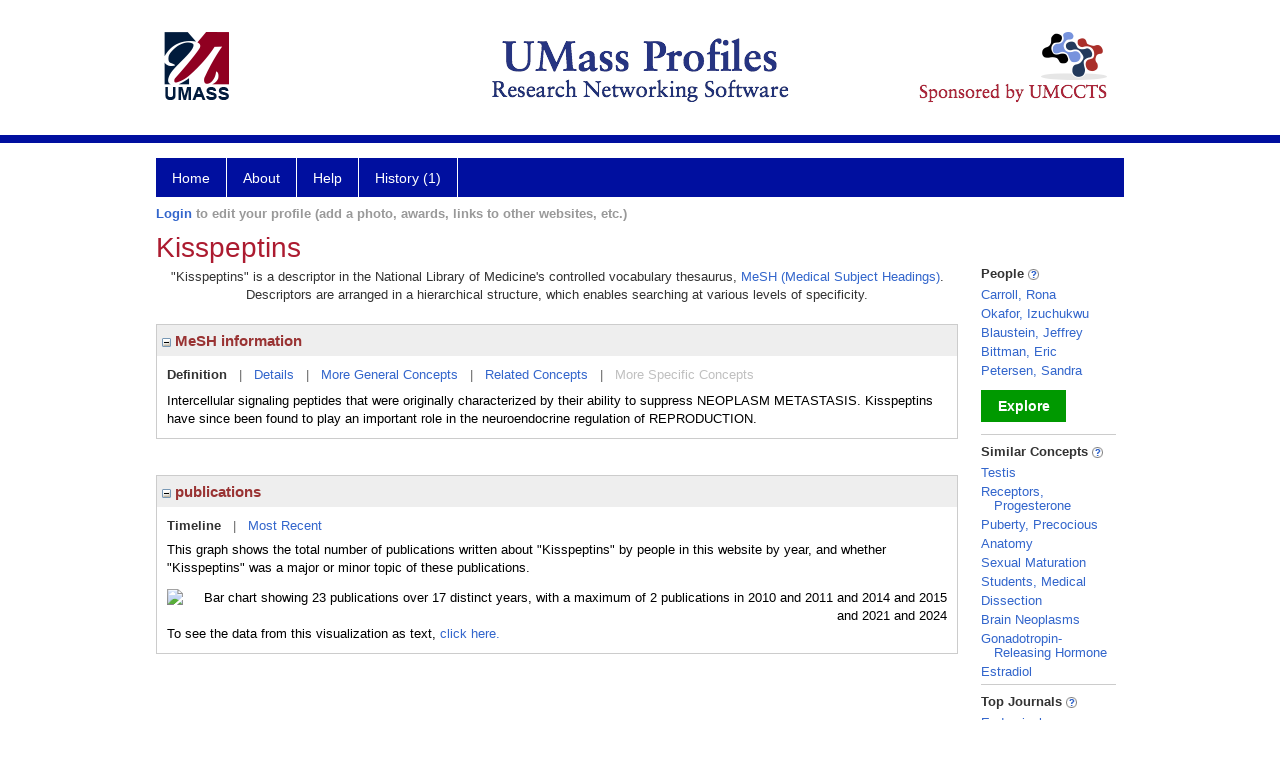

--- FILE ---
content_type: text/html; charset=utf-8
request_url: https://profiles.umassmed.edu/display/28828479
body_size: 48395
content:

<!DOCTYPE html PUBLIC "-//W3C//DTD XHTML 1.0 Strict//EN" "https://www.w3.org/TR/xhtml1/DTD/xhtml1-strict.dtd">
<html>
<head id="ctl00_Head1"><title>
	Kisspeptins | Profiles RNS
</title><meta charset="utf-8" /><meta http-equiv="X-UA-Compatible" content="IE-edge" /><meta name="viewport" content="width=device-width, initial-scale=1" />
    <script type="text/javascript" src="/Scripts/jquery-3.5.1.min.js"></script>
    <!-- Latest compiled and minified CSS -->
    <link rel="stylesheet" href="https://maxcdn.bootstrapcdn.com/bootstrap/3.3.7/css/bootstrap.min.css" integrity="sha384-BVYiiSIFeK1dGmJRAkycuHAHRg32OmUcww7on3RYdg4Va+PmSTsz/K68vbdEjh4u" crossorigin="anonymous" />
    <!-- Optional theme -->
    <link rel="stylesheet" href="https://maxcdn.bootstrapcdn.com/bootstrap/3.3.7/css/bootstrap-theme.min.css" integrity="sha384-rHyoN1iRsVXV4nD0JutlnGaslCJuC7uwjduW9SVrLvRYooPp2bWYgmgJQIXwl/Sp" crossorigin="anonymous" /><link rel="stylesheet" href="https://netdna.bootstrapcdn.com/font-awesome/4.2.0/css/font-awesome.min.css" />
    <!-- Latest compiled and minified JavaScript -->
    <script type="text/javascript" src="https://maxcdn.bootstrapcdn.com/bootstrap/3.3.7/js/bootstrap.min.js" integrity="sha384-Tc5IQib027qvyjSMfHjOMaLkfuWVxZxUPnCJA7l2mCWNIpG9mGCD8wGNIcPD7Txa" crossorigin="anonymous"></script>      

    
    <link href="https://profiles.umassmed.edu/framework/css/profiles.css" rel="stylesheet" type="text/css" media="all" /><link href="https://profiles.umassmed.edu/framework/css/prns-theme.css" rel="stylesheet" type="text/css" media="all" /><link href="https://profiles.umassmed.edu/framework/css/prns-theme-menus-top.css" rel="stylesheet" type="text/css" media="all" /><meta name="apple-mobile-web-app-title" content="Profiles RNS" /><meta name="application-name" content="Profiles RNS" /><meta name="msapplication-TileColor" content="#a41c2f" /><meta name="theme-color" content="#a41c2f" /><link href="https://profiles.umassmed.edu/Profile/CSS/display.css" rel="stylesheet" type="text/css" media="all" /><script type="text/javascript" src="https://profiles.umassmed.edu/Framework/JavaScript/profiles.js"></script><link rel="alternate" type="application/rdf+xml" href="https://profiles.umassmed.edu/profile/28828479/28828479.rdf" /></head>
<body id="ctl00_bodyMaster">
    <!-- Google Tag Manager (noscript) -->
    <noscript>
        <iframe src="https://www.googletagmanager.com/ns.html?id=GTM-PXSD37"
            height="0" width="0" style="display: none; visibility: hidden"></iframe>
    </noscript>
    <!-- End Google Tag Manager (noscript) -->
    <form name="aspnetForm" method="post" action="../Profile/Display.aspx?subject=28828479&amp;predicate=&amp;object=&amp;tab=&amp;file=&amp;viewas=HTML&amp;ContentType=text%2fhtml&amp;StatusCode=200&amp;SessionID=2E0CF2B0-A0C3-4A15-8211-5E43EB075F56" id="aspnetForm" enctype="multipart/form-data">
<div>
<input type="hidden" name="ctl00_toolkitScriptMaster_HiddenField" id="ctl00_toolkitScriptMaster_HiddenField" value="" />
<input type="hidden" name="__EVENTTARGET" id="__EVENTTARGET" value="" />
<input type="hidden" name="__EVENTARGUMENT" id="__EVENTARGUMENT" value="" />
<input type="hidden" name="__VIEWSTATE" id="__VIEWSTATE" value="/wEPDwUENTM4MWRk/9pHo0FfLYgVJpTFiI0dWIY84mcNdbigIfVpXUBIk+U=" />
</div>

<script type="text/javascript">
//<![CDATA[
var theForm = document.forms['aspnetForm'];
if (!theForm) {
    theForm = document.aspnetForm;
}
function __doPostBack(eventTarget, eventArgument) {
    if (!theForm.onsubmit || (theForm.onsubmit() != false)) {
        theForm.__EVENTTARGET.value = eventTarget;
        theForm.__EVENTARGUMENT.value = eventArgument;
        theForm.submit();
    }
}
//]]>
</script>


<script src="/WebResource.axd?d=WJ9U9TSOwW7QSvP5CqOGogFrSuWcFXz3rN8CIHEXoDUgY13qbXgnil7BQGRP5lwsC53m6oafljvGsFDciJDhW1VjcYdXWUwBVGBI5Sr2_rQ1&amp;t=638901392248157332" type="text/javascript"></script>


<script src="/ScriptResource.axd?d=_Rac2gmAEBRskuR_7Va5roZ_dBIBgUPk4aM6yLuqdV4SMDMHAakZ1QwtRRD_b_jMF8VVcfbaykfQ-r5bigoJLebqKfI7k3kOwaszWRWwK6oc_tKmPntETBpyWo76_DKp0&amp;t=705c9838" type="text/javascript"></script>
<script src="/ScriptResource.axd?d=-OawO1J5CQ8HDywp_2tm_Q56BT3Yb-_zAVYmPmLwVjz2kGai7xyE1JwYxzZP3-6sWmJCyZ2pq7qs1DlON-X4bVB-xZDLCN5R_t29kP4mRvS2cWGk4ICBsZAryDVJcCL92zFJo6jyoiJGmItkscIRgA2&amp;t=705c9838" type="text/javascript"></script>
<div>

	<input type="hidden" name="__VIEWSTATEGENERATOR" id="__VIEWSTATEGENERATOR" value="BDFA38F5" />
</div>
        
	    <input name="__RequestVerificationToken" type="hidden" value="83JtSP3xmRtZAbOtEZoLrAa2Jz-acFAHzqWIkdF8ZiVOfdA340oitS8PJRhj11nL_g7g3cZdwU1jHuo_SvroD8ZPSqqUHv3VChdwhDmuMGU1" />
        <script type="text/javascript">
//<![CDATA[
Sys.WebForms.PageRequestManager._initialize('ctl00$toolkitScriptMaster', 'aspnetForm', [], [], [], 3600, 'ctl00');
//]]>
</script>


        <script type="text/javascript">
            (function (i, s, o, g, r, a, m) {
                i['GoogleAnalyticsObject'] = r; i[r] = i[r] || function () {
                    (i[r].q = i[r].q || []).push(arguments)
                }, i[r].l = 1 * new Date(); a = s.createElement(o), m = s.getElementsByTagName(o)[0]; a.async = 1; a.src = g; m.parentNode.insertBefore(a, m)
            })(window, document, 'script', '//www.google-analytics.com/analytics.js', 'ga');
            ga('create', 'UA-5308116-1', '.catalyst.harvard.edu');
            ga('create', 'UA-59825751-1', '.catalyst.harvard.edu', { 'name': 'b' });
            ga('send', 'pageview');
            ga('b.send', 'pageview');
        </script>
        <div id='page-container'>
    <div class="institutionHeader">
     
        <img src="https://profiles.umassmed.edu/Framework/Images/banner.png" alt="Header Logo" />
</div>
            <div class="profiles">
                
                
                    
                            
<div id="prns-nav">
    <!-- MAIN NAVIGATION MENU -->
    <nav>
        <ul class="prns-main">
            <li class="main-nav">
                <a href="/search">Home</a>
            </li>
            <li class="main-nav">
                <a href='#'>About</a>
                <ul class="drop">
                    <li>
                        <a id="about" style="width: 200px !important" href="/about/default.aspx?tab=overview">Overview</a>
                    </li>
                    <li>
                        <a id="data" style="width: 200px !important" href="/about/default.aspx?tab=data">Sharing Data</a>
                    </li>
                    <li>
                        <a id="orcid" style="width: 200px !important" href="/about/default.aspx?tab=orcid">ORCID</a>
                    </li>
                </ul>

            </li>
            <li class="main-nav">
                <a href="/about/default.aspx?tab=faq">Help</a>
            </li>
            
            <li class='main-nav'><a href='https://profiles.umassmed.edu/history'>History (1)</a><ul class='drop'><li><a  style='' href='https://profiles.umassmed.edu/profile/28828479'>Kisspeptins</a></li><li style='height:39px !important;'><a style='' href='https://profiles.umassmed.edu/history'>See All Pages</a></li></ul></li>
            <li class="search main-nav" style="width: 492px;">

            </li>
            <li id="search-drop" class="last main-nav" style="float: right !important; width: 25px;">

            </li>
        </ul>
        <!-- USER LOGIN MSG / USER FUNCTION MENU -->
        <div id="prns-usrnav" class="pub" class-help="class should be [pub|user]">
            <div class="loginbar">
                <a href='https://profiles.umassmed.edu/login/default.aspx?method=login&redirectto=https://profiles.umassmed.edu/display/28828479'>Login</a> to edit your profile (add a photo, awards, links to other websites, etc.)
            </div>
            <!-- SUB NAVIGATION MENU (logged on) -->
            <ul class="usermenu">
                
                <li style="margin-top: 0px !important;">
                    <div class="divider"></div>
                </li>
                <li><a href='https://profiles.umassmed.edu/login/default.aspx?pin=send&method=login&edit=true'>Edit My Profile</a></li>
                <li>
                    <div class="divider"></div>
                </li>
                               
                <li id="ListDivider">
                    <div class="divider"></div>
                </li>
                <li id="navMyLists">
                   <a href="#">My Person List (<span id="list-count">0</span>)</a>
                    
                </li>
                 <li>
                    <div class="divider"></div>
                </li>
              
                
                
                
            </ul>
        </div>
    </nav>
</div>

<script type='text/javascript'>$('#useourdata').css('border-bottom','');</script><script type='text/javascript'> var NAME = document.getElementById('prns-usrnav'); NAME.className = 'pub'; $('#navMyLists').remove(); $('#ListDivider').remove();</script>
<script type="text/javascript">

    $(function () {
        setNavigation();
    });

    function setNavigation() {
        var path = $(location).attr('href');
        path = path.replace(/\/$/, "");
        path = decodeURIComponent(path);

        $(".prns-main li").each(function () {

            var href = $(this).find("a").attr('href');
            var urlParams = window.location.search;

            if ((path + urlParams).indexOf(href) >= 0) {
                $(this).addClass('landed');
            }
        });


        return true;
    }
    $(document).ready(function () {
        $("#menu-search").on("keypress", function (e) {
            if (e.which == 13) {
                minisearch();
                return false;
            }
            return true;
        });

        $("#img-mag-glass").on("click", function () {
            minisearch();
            return true;
        });
    });
    function minisearch() {
        var keyword = $("#menu-search").val();
        var classuri = 'http://xmlns.com/foaf/0.1/Person';
        document.location.href = '/search/default.aspx?searchtype=people&searchfor=' + keyword + '&classuri=' + classuri;
        return true;
    }

</script>



                        
                
                
                <div class="profilesPage">
                    <button type="button" style="color: #000000;" onclick="javascript:topFunction();" id="rtnBtn" title="Go to top">Return to Top</button>
                    <div id="profilesMainRow" class="MainRow">
                        
                        <div id="ctl00_divProfilesContentMain" class="profilesContentMain profilesMaxWidth">
                            <div id="ctl00_divTopMainRow" style="width: 100%">
                                 <div class="pageTitle"><h2 style='margin-bottom:0px;'>Kisspeptins</h2></div>
                            </div>
                            
                            <div class="backLink">
                                
                            </div>
                            <div class="pageDescription">
                                
                            </div>
                            <div class="prns-screen-search" id="prns-content">
                                <div class="content-main">
                                    
                                </div>
                            </div>
                            <div class="panelMain">
                                
                                    
                                            

<p style='margin-bottom: 20px;'>
	"Kisspeptins" is a descriptor in the National Library of Medicine's controlled vocabulary thesaurus, 
	<a href="http://www.nlm.nih.gov/mesh/" target="_blank">MeSH (Medical Subject Headings)</a>. Descriptors are arranged in a hierarchical structure, 
	which enables searching at various levels of specificity.
</p>

<div class="PropertyGroupItem">
	<div class="PropertyItemHeader">
		<a href="javascript:toggleBlock('propertyitem','meshInfo')"> 
			<img src="https://profiles.umassmed.edu/Profile/Modules/PropertyList/images/minusSign.gif" id="ctl00_ContentMain_rptMain_ctl00_ctl00_plusImage" style="border: none; text-decoration: none !important" border="0" alt="expand / collapse" /></a>
			MeSH information
	</div>
	<div class="PropertyGroupData">
		<div id="meshInfo">

			<div class="anchor-tab">
				<a href="javascript:void(0)" id="ctl00_ContentMain_rptMain_ctl00_ctl00_definitionLink" class="selected" rel="#meshDefinition">Definition</a>
				&nbsp; | &nbsp; 
				<a href="javascript:void(0)" id="ctl00_ContentMain_rptMain_ctl00_ctl00_detailsLink" rel="#meshDetails">Details</a> 
				&nbsp; | &nbsp; 
				<a href="javascript:void(0)" id="ctl00_ContentMain_rptMain_ctl00_ctl00_generalConceptLink" rel="#meshGeneralConcepts">More General Concepts</a> 
				&nbsp; | &nbsp; 
				<a href="javascript:void(0)" id="ctl00_ContentMain_rptMain_ctl00_ctl00_relatedConceptLink" rel="#meshRelatedConcepts">Related Concepts</a> 	
				&nbsp; | &nbsp; 
				<a href="javascript:void(0)" id="ctl00_ContentMain_rptMain_ctl00_ctl00_specificConceptLink" rel="#meshSpecificConcepts" class="disabled">More Specific Concepts</a> 	
			</div>

			<div id="meshDefinition" class='toggle-vis'>
				Intercellular signaling peptides that were originally characterized by their ability to suppress NEOPLASM METASTASIS. Kisspeptins have since been found to play an important role in the neuroendocrine regulation of REPRODUCTION.
    
			</div>

			<div id="meshDetails" class='toggle-vis' style='display: none;'>
				<table>
				<tbody>
					<tr>
						<td class='label'>Descriptor ID</td>
						<td>				
							D059648
						</td>			
					</tr>
					<tr>
						<td class='label'>MeSH Number(s)</td>
						<td>
							<div>D12.644.276.836</div><div>D12.644.400.430</div><div>D12.776.624.776.546</div>
						</td>
					</tr>
					<tr>
						<td class='label'>Concept/Terms</td>
						<td>
							<div><a href='javascript:void(0);'>Kisspeptins</a><ul style='display: none;'><li><span>Kisspeptins</span></li><li><span>Metastins</span></li></ul></div><div><a href='javascript:void(0);'>Kisspeptin-1</a><ul style='display: none;'><li><span>Kisspeptin-1</span></li><li><span>Kisspeptin 1</span></li><li><span>Metastasis Suppressor KiSS-1</span></li><li><span>KiSS-1, Metastasis Suppressor</span></li><li><span>Metastasis Suppressor KiSS 1</span></li><li><span>KiSS-1 Metastasis Suppressor</span></li><li><span>KiSS 1 Metastasis Suppressor</span></li><li><span>Metastasis Suppressor, KiSS-1</span></li></ul></div>
						</td>
					</tr>
				</tbody>	
				</table>
			</div>

			<div id="meshGeneralConcepts" class='toggle-vis' style='display: none;'>
				<p>Below are MeSH descriptors whose meaning is more general than "Kisspeptins".</p>
				<div>
					<ul>
						<li><span>Chemicals and Drugs [D]</span></li><li style='margin-left:16px;'><span><a href='https://profiles.umassmed.edu/profile/104333'>Amino Acids, Peptides, and Proteins</a> [D12]</span></li><li style='margin-left:24px;'><span><a href='https://profiles.umassmed.edu/profile/109882'>Peptides</a> [D12.644]</span></li><li style='margin-left:32px;'><span><a href='https://profiles.umassmed.edu/profile/115782'>Intercellular Signaling Peptides and Proteins</a> [D12.644.276]</span></li><li style='margin-left:40px;'><span><a href='https://profiles.umassmed.edu/profile/28828479'><b>Kisspeptins</b></a> [D12.644.276.836]</span></li><li style='margin-left:32px;'><span><a href='https://profiles.umassmed.edu/profile/124715'>Neuropeptides</a> [D12.644.400]</span></li><li style='margin-left:40px;'><span><a href='https://profiles.umassmed.edu/profile/28828479'><b>Kisspeptins</b></a> [D12.644.400.430]</span></li><li style='margin-left:24px;'><span><a href='https://profiles.umassmed.edu/profile/117570'>Proteins</a> [D12.776]</span></li><li style='margin-left:32px;'><span><a href='https://profiles.umassmed.edu/profile/123901'>Neoplasm Proteins</a> [D12.776.624]</span></li><li style='margin-left:40px;'><span><a href='https://profiles.umassmed.edu/profile/129066'>Tumor Suppressor Proteins</a> [D12.776.624.776]</span></li><li style='margin-left:48px;'><span><a href='https://profiles.umassmed.edu/profile/28828479'><b>Kisspeptins</b></a> [D12.776.624.776.546]</span></li>
					</ul>
				</div>
			</div>

			<div id="meshRelatedConcepts" class='toggle-vis' style='display: none;'>
				<p>Below are MeSH descriptors whose meaning is related to "Kisspeptins".</p>
				<div>
					<ul>
						<li style='margin-left:0px;'><span><a href='https://profiles.umassmed.edu/profile/115782'>Intercellular Signaling Peptides and Proteins</a></span></li><li style='margin-left:16px;'><span><a href='https://profiles.umassmed.edu/profile/115168'>Adipokines</a></span></li><li style='margin-left:16px;'><span><a href='https://profiles.umassmed.edu/profile/116577'>Agouti Signaling Protein</a></span></li><li style='margin-left:16px;'><span><a href='https://profiles.umassmed.edu/profile/105651'>Agouti-Related Protein</a></span></li><li style='margin-left:16px;'><span><a href='https://profiles.umassmed.edu/profile/116127'>Angiogenic Proteins</a></span></li><li style='margin-left:16px;'><span><a href='https://profiles.umassmed.edu/profile/28827937'>Apelin</a></span></li><li style='margin-left:16px;'><span><a href='https://profiles.umassmed.edu/profile/117456'>CCN Intercellular Signaling Proteins</a></span></li><li style='margin-left:16px;'><span><a href='https://profiles.umassmed.edu/profile/104091'>Cytokines</a></span></li><li style='margin-left:16px;'><span><a href='https://profiles.umassmed.edu/profile/28829976'>EGF Family of Proteins</a></span></li><li style='margin-left:16px;'><span><a href='https://profiles.umassmed.edu/profile/123654'>Endothelial Growth Factors</a></span></li><li style='margin-left:16px;'><span><a href='https://profiles.umassmed.edu/profile/129013'>Endothelins</a></span></li><li style='margin-left:16px;'><span><a href='https://profiles.umassmed.edu/profile/117518'>Ephrins</a></span></li><li style='margin-left:16px;'><span><a href='https://profiles.umassmed.edu/profile/122709'>Fibroblast Growth Factors</a></span></li><li style='margin-left:16px;'><span><a href='https://profiles.umassmed.edu/profile/108860'>Hedgehog Proteins</a></span></li><li style='margin-left:16px;'><span><a href='https://profiles.umassmed.edu/profile/114069'>Kinins</a></span></li><li style='margin-left:16px;'><span><a href='https://profiles.umassmed.edu/profile/28828479'><b>Kisspeptins</b></a></span></li><li style='margin-left:16px;'><span><a href='https://profiles.umassmed.edu/profile/116882'>Matrix Metalloproteinases, Secreted</a></span></li><li style='margin-left:16px;'><span><a href='https://profiles.umassmed.edu/profile/122202'>Nerve Growth Factors</a></span></li><li style='margin-left:16px;'><span><a href='https://profiles.umassmed.edu/profile/103958'>Parathyroid Hormone-Related Protein</a></span></li><li style='margin-left:16px;'><span><a href='https://profiles.umassmed.edu/profile/111210'>Platelet-Derived Growth Factor</a></span></li><li style='margin-left:16px;'><span><a href='https://profiles.umassmed.edu/profile/112309'>Semaphorins</a></span></li><li style='margin-left:16px;'><span><a href='https://profiles.umassmed.edu/profile/28827399'>Serrate-Jagged Proteins</a></span></li><li style='margin-left:16px;'><span><a href='https://profiles.umassmed.edu/profile/118208'>Somatomedins</a></span></li><li style='margin-left:16px;'><span><a href='https://profiles.umassmed.edu/profile/113444'>TGF-beta Superfamily Proteins</a></span></li><li style='margin-left:16px;'><span><a href='https://profiles.umassmed.edu/profile/103962'>Tolloid-Like Metalloproteinases</a></span></li><li style='margin-left:16px;'><span><a href='https://profiles.umassmed.edu/profile/111683'>Transforming Growth Factors</a></span></li><li style='margin-left:0px;'><span><a href='https://profiles.umassmed.edu/profile/124715'>Neuropeptides</a></span></li><li style='margin-left:16px;'><span><a href='https://profiles.umassmed.edu/profile/114162'>Angiotensins</a></span></li><li style='margin-left:16px;'><span><a href='https://profiles.umassmed.edu/profile/122235'>Bombesin</a></span></li><li style='margin-left:16px;'><span><a href='https://profiles.umassmed.edu/profile/113011'>Bradykinin</a></span></li><li style='margin-left:16px;'><span><a href='https://profiles.umassmed.edu/profile/124983'>Calcitonin</a></span></li><li style='margin-left:16px;'><span><a href='https://profiles.umassmed.edu/profile/124615'>Calcitonin Gene-Related Peptide</a></span></li><li style='margin-left:16px;'><span><a href='https://profiles.umassmed.edu/profile/108810'>Carnosine</a></span></li><li style='margin-left:16px;'><span><a href='https://profiles.umassmed.edu/profile/125096'>Delta Sleep-Inducing Peptide</a></span></li><li style='margin-left:16px;'><span><a href='https://profiles.umassmed.edu/profile/123614'>FMRFamide</a></span></li><li style='margin-left:16px;'><span><a href='https://profiles.umassmed.edu/profile/110861'>Galanin</a></span></li><li style='margin-left:16px;'><span><a href='https://profiles.umassmed.edu/profile/114894'>Galanin-Like Peptide</a></span></li><li style='margin-left:16px;'><span><a href='https://profiles.umassmed.edu/profile/127213'>Gastric Inhibitory Polypeptide</a></span></li><li style='margin-left:16px;'><span><a href='https://profiles.umassmed.edu/profile/109272'>Gastrin-Releasing Peptide</a></span></li><li style='margin-left:16px;'><span><a href='https://profiles.umassmed.edu/profile/104191'>Gastrins</a></span></li><li style='margin-left:16px;'><span><a href='https://profiles.umassmed.edu/profile/113767'>Hypothalamic Hormones</a></span></li><li style='margin-left:16px;'><span><a href='https://profiles.umassmed.edu/profile/28828479'><b>Kisspeptins</b></a></span></li><li style='margin-left:16px;'><span><a href='https://profiles.umassmed.edu/profile/125946'>Melanocyte-Stimulating Hormones</a></span></li><li style='margin-left:16px;'><span><a href='https://profiles.umassmed.edu/profile/115654'>Motilin</a></span></li><li style='margin-left:16px;'><span><a href='https://profiles.umassmed.edu/profile/121636'>Neuropeptide Y</a></span></li><li style='margin-left:16px;'><span><a href='https://profiles.umassmed.edu/profile/107838'>Neurophysins</a></span></li><li style='margin-left:16px;'><span><a href='https://profiles.umassmed.edu/profile/113480'>Neurotensin</a></span></li><li style='margin-left:16px;'><span><a href='https://profiles.umassmed.edu/profile/127376'>omega-Agatoxin IVA</a></span></li><li style='margin-left:16px;'><span><a href='https://profiles.umassmed.edu/profile/112906'>Opioid Peptides</a></span></li><li style='margin-left:16px;'><span><a href='https://profiles.umassmed.edu/profile/28827015'>Orexins</a></span></li><li style='margin-left:16px;'><span><a href='https://profiles.umassmed.edu/profile/120451'>Pancreatic Polypeptide</a></span></li><li style='margin-left:16px;'><span><a href='https://profiles.umassmed.edu/profile/104712'>Peptide PHI</a></span></li><li style='margin-left:16px;'><span><a href='https://profiles.umassmed.edu/profile/121086'>Pituitary Adenylate Cyclase-Activating Polypeptide</a></span></li><li style='margin-left:16px;'><span><a href='https://profiles.umassmed.edu/profile/122843'>Secretin</a></span></li><li style='margin-left:16px;'><span><a href='https://profiles.umassmed.edu/profile/112984'>Tachykinins</a></span></li><li style='margin-left:16px;'><span><a href='https://profiles.umassmed.edu/profile/106104'>Urocortins</a></span></li><li style='margin-left:16px;'><span><a href='https://profiles.umassmed.edu/profile/126176'>Vasoactive Intestinal Peptide</a></span></li><li style='margin-left:16px;'><span><a href='https://profiles.umassmed.edu/profile/127978'>Vasopressins</a></span></li><li style='margin-left:0px;'><span><a href='https://profiles.umassmed.edu/profile/129066'>Tumor Suppressor Proteins</a></span></li><li style='margin-left:16px;'><span><a href='https://profiles.umassmed.edu/profile/113286'>Adenomatous Polyposis Coli Protein</a></span></li><li style='margin-left:16px;'><span><a href='https://profiles.umassmed.edu/profile/118927'>BRCA1 Protein</a></span></li><li style='margin-left:16px;'><span><a href='https://profiles.umassmed.edu/profile/117823'>BRCA2 Protein</a></span></li><li style='margin-left:16px;'><span><a href='https://profiles.umassmed.edu/profile/115652'>Cyclin-Dependent Kinase Inhibitor Proteins</a></span></li><li style='margin-left:16px;'><span><a href='https://profiles.umassmed.edu/profile/110214'>Cystatin M</a></span></li><li style='margin-left:16px;'><span><a href='https://profiles.umassmed.edu/profile/28827734'>DCC Receptor</a></span></li><li style='margin-left:16px;'><span><a href='https://profiles.umassmed.edu/profile/28827632'>Deubiquitinating Enzyme CYLD</a></span></li><li style='margin-left:16px;'><span><a href='https://profiles.umassmed.edu/profile/28827810'>Fanconi Anemia Complementation Group N Protein</a></span></li><li style='margin-left:16px;'><span><a href='https://profiles.umassmed.edu/profile/28827793'>Inhibitor of Growth Protein 1</a></span></li><li style='margin-left:16px;'><span><a href='https://profiles.umassmed.edu/profile/120732'>Kangai-1 Protein</a></span></li><li style='margin-left:16px;'><span><a href='https://profiles.umassmed.edu/profile/28828479'><b>Kisspeptins</b></a></span></li><li style='margin-left:16px;'><span><a href='https://profiles.umassmed.edu/profile/113379'>Neurofibromin 1</a></span></li><li style='margin-left:16px;'><span><a href='https://profiles.umassmed.edu/profile/125793'>Neurofibromin 2</a></span></li><li style='margin-left:16px;'><span><a href='https://profiles.umassmed.edu/profile/28827389'>Patched Receptors</a></span></li><li style='margin-left:16px;'><span><a href='https://profiles.umassmed.edu/profile/28827618'>Promyelocytic Leukemia Protein</a></span></li><li style='margin-left:16px;'><span><a href='https://profiles.umassmed.edu/profile/107179'>PTEN Phosphohydrolase</a></span></li><li style='margin-left:16px;'><span><a href='https://profiles.umassmed.edu/profile/108367'>Retinoblastoma Protein</a></span></li><li style='margin-left:16px;'><span><a href='https://profiles.umassmed.edu/profile/107464'>Retinoblastoma-Like Protein p107</a></span></li><li style='margin-left:16px;'><span><a href='https://profiles.umassmed.edu/profile/112263'>Retinoblastoma-Like Protein p130</a></span></li><li style='margin-left:16px;'><span><a href='https://profiles.umassmed.edu/profile/122519'>Smad4 Protein</a></span></li><li style='margin-left:16px;'><span><a href='https://profiles.umassmed.edu/profile/28827456'>Tumor Protein p73</a></span></li><li style='margin-left:16px;'><span><a href='https://profiles.umassmed.edu/profile/106303'>Tumor Suppressor Protein p14ARF</a></span></li><li style='margin-left:16px;'><span><a href='https://profiles.umassmed.edu/profile/106865'>Tumor Suppressor Protein p53</a></span></li><li style='margin-left:16px;'><span><a href='https://profiles.umassmed.edu/profile/127448'>Von Hippel-Lindau Tumor Suppressor Protein</a></span></li><li style='margin-left:16px;'><span><a href='https://profiles.umassmed.edu/profile/114396'>WT1 Proteins</a></span></li><li style='margin-left:16px;'><span><a href='https://profiles.umassmed.edu/profile/28828103'>WW Domain-Containing Oxidoreductase</a></span></li>
					</ul>
				</div>
			</div>

			<div id="meshSpecificConcepts" class='toggle-vis' style='display: none;'>
				<p>Below are MeSH descriptors whose meaning is more specific than "Kisspeptins".</p>
				<div>
					<ul>
						
					</ul>
				</div>
			</div>
		</div>
	</div>
</div>
<br /><br />
<script type="text/javascript">
	$(function() {

		$("#meshInfo .anchor-tab a").bind("click", function() {
			var $this = $(this);
			if ($this.get(0).className != "selected" && $this.get(0).className != "disabled") {
				// Toggle link classes
				$this.toggleClass("selected").siblings("a.selected").removeClass("selected");

				// Show target element hiding currently visible
				var target = $this.attr('rel');
				$("#meshInfo .toggle-vis:visible").hide();
				$(target).fadeIn("fast");
			}
		});

		$('#meshDetails a').bind('click', function() {
			var $this = $(this);
			$this.next('ul').toggle();
		});
	});
</script>
                                        
                                            

<div class="PropertyGroupItem"  style='margin-bottom: 10px;'>
	<div class="PropertyItemHeader">
		<a href="javascript:toggleBlock('propertyitem','conceptPub')"> 
			<img src="https://profiles.umassmed.edu/Profile/Modules/PropertyList/images/minusSign.gif" id="ctl00_ContentMain_rptMain_ctl01_ctl00_plusImage" style="border: none; text-decoration: none !important" border="0" alt="expand / collapse" /></a>
			publications
	</div>
	<div class="PropertyGroupData">
		<div id="conceptPub" class='publicationList'>

			<div class="anchor-tab">
				<a class='selected' rel="#timelineContainer" href='javascript:void(0)'>Timeline</a>
				&nbsp; | &nbsp; 
				
				<a rel="#newest" tabindex="0">Most Recent</a> 
				
			</div>
			
			<div id="timelineContainer" class='toggle-vis' style='margin-top: 6px;'>		
				<div style='padding-right: 3px;'>This graph shows the total number of publications written about "Kisspeptins" by people in this website by year, and whether "Kisspeptins" was a major or minor topic of these publications. <!--In all years combined, a total of [[[TODO:PUBLICATION COUNT]]] publications were written by people in Profiles.--></div>
				<div id="publicationTimelineGraph">
					<img src="//chart.googleapis.com/chart?chs=595x100&chf=bg,s,ffffff|c,s,ffffff&chxt=x,y&chxl=0:|'96||'98||'00||'02||'04||'06||'08||'10||'12||'14||'16||'18||'20||'22||'24||'26|1:|0|2&cht=bvs&chd=t:0,0,0,0,0,0,0,0,0,0,0,0,0,0,0,100,50,50,50,0,0,50,0,0,50,100,0,0,50,50,0|0,0,0,0,0,0,0,0,0,0,0,0,50,50,100,0,0,0,50,100,0,0,50,50,0,0,50,50,50,0,0&chdl=Major+Topic|Minor+Topic&chco=FB8072,80B1D3&chbh=10" id="ctl00_ContentMain_rptMain_ctl01_ctl00_timeline" border="0" alt="Bar chart showing 23 publications over 17 distinct years, with a maximum of 2 publications in 2010 and 2011 and 2014 and 2015 and 2021 and 2024" />
                    <div style="text-align:left">To see the data from this visualization as text, <a id="divShowTimelineTable" tabindex="0">click here.</a></div>
				</div>
                <div id="divTimelineTable" class="listTable" style="display:none;margin-top:12px;margin-bottom:8px;">
		            <table style="width:592px"><tr><th>Year</th><th>Major Topic</th><th>Minor Topic</th><th>Total</th></tr><tr><td>2008</td><td>0</td><td>1</td><td>1</td></tr><tr><td>2009</td><td>0</td><td>1</td><td>1</td></tr><tr><td>2010</td><td>0</td><td>2</td><td>2</td></tr><tr><td>2011</td><td>2</td><td>0</td><td>2</td></tr><tr><td>2012</td><td>1</td><td>0</td><td>1</td></tr><tr><td>2013</td><td>1</td><td>0</td><td>1</td></tr><tr><td>2014</td><td>1</td><td>1</td><td>2</td></tr><tr><td>2015</td><td>0</td><td>2</td><td>2</td></tr><tr><td>2017</td><td>1</td><td>0</td><td>1</td></tr><tr><td>2018</td><td>0</td><td>1</td><td>1</td></tr><tr><td>2019</td><td>0</td><td>1</td><td>1</td></tr><tr><td>2020</td><td>1</td><td>0</td><td>1</td></tr><tr><td>2021</td><td>2</td><td>0</td><td>2</td></tr><tr><td>2022</td><td>0</td><td>1</td><td>1</td></tr><tr><td>2023</td><td>0</td><td>1</td><td>1</td></tr><tr><td>2024</td><td>1</td><td>1</td><td>2</td></tr><tr><td>2025</td><td>1</td><td>0</td><td>1</td></tr></table>
                    To return to the timeline, <a id="dirReturnToTimeline" tabindex="0">click here.</a>
                </div>
			</div>	
			
			
			
			<div id="newest" class="newest publications toggle-vis" style="display:none;">
				<div class='intro'>Below are the most recent publications written about "Kisspeptins" by people in Profiles.</div>
				<ol style="margin-top: 8px;">		
					
								<li>
								<div>Galbiati F, Plessow F, Plummer L, Campbell MB, Nazarloo S, Carter CS, Carroll RS, Kim HK, Pereira SA, Paulis D, Davis JM, Miller KK, Kaiser UB, Seminara SB, Aulinas A, Lawson EA. Sex-dependent increases in oxytocin levels in response to intravenous kisspeptin in humans. Eur J Endocrinol. 2025 Mar 03; 192(3):K24-K29.</div>
								<div class='viewIn'>View in: <a href='//www.ncbi.nlm.nih.gov/pubmed/39965102' target='_new'>PubMed</a></div>							
								</li>
							
								<li>
								<div>Okafor IA, Mbagwu SI, Chidera IG, Augustine EC, Anagboso IM, Onyema CE. The effect of coadministration of vitamin D and tramadol on serum kisspeptin, testosterone, oxidative stress levels and testicular histology in Wistar rats: a preliminary report. Rev Int Androl. 2024 Dec; 22(4):59-67.</div>
								<div class='viewIn'>View in: <a href='//www.ncbi.nlm.nih.gov/pubmed/39748771' target='_new'>PubMed</a></div>							
								</li>
							
								<li>
								<div>Nakamura S, Sasaki T, Uenoyama Y, Inoue N, Nakanishi M, Yamada K, Morishima A, Suzumura R, Kitagawa Y, Morita Y, Ohkura S, Tsukamura H. Raphe glucose-sensing serotonergic neurons stimulate KNDy neurons to enhance LH pulses via 5HT2CR: rat and goat studies. Sci Rep. 2024 05 03; 14(1):10190.</div>
								<div class='viewIn'>View in: <a href='//www.ncbi.nlm.nih.gov/pubmed/38702366' target='_new'>PubMed</a></div>							
								</li>
							
								<li>
								<div>Okafor IA, Okafor US, Nweke JO, Ibeabuchi KC. Kiss1 gene expression, sperm indices and testicular histopathology following the administration of Hibiscus sabdariffa in rats. JBRA Assist Reprod. 2023 Jun 22; 27(2):226-233.</div>
								<div class='viewIn'>View in: <a href='//www.ncbi.nlm.nih.gov/pubmed/36098456' target='_new'>PubMed</a></div>							
								</li>
							
								<li>
								<div>Roberts SA, Naul? L, Chouman S, Johnson T, Johnson M, Carroll RS, Navarro VM, Kaiser UB. Hypothalamic Overexpression of Makorin Ring Finger Protein 3 Results in Delayed Puberty in Female Mice. Endocrinology. 2022 10 11; 163(11).</div>
								<div class='viewIn'>View in: <a href='//www.ncbi.nlm.nih.gov/pubmed/35974456' target='_new'>PubMed</a></div>							
								</li>
							
								<li>
								<div>Leon S, Talbi R, McCarthy EA, Ferrari K, Fergani C, Naule L, Choi JH, Carroll RS, Kaiser UB, Aylwin CF, Lomniczi A, Navarro VM. Sex-specific pubertal and metabolic regulation of Kiss1 neurons via Nhlh2. Elife. 2021 09 08; 10.</div>
								<div class='viewIn'>View in: <a href='//www.ncbi.nlm.nih.gov/pubmed/34494548' target='_new'>PubMed</a></div>							
								</li>
							
								<li>
								<div>Smith KB, Murray E, Chandrasegaram R, Liang J, Mallet JF, Matar C, Blaustein JD, Ismail N. Pubertal immune challenge suppresses the hypothalamic-pituitary-gonadal axis in male and female mice. Brain Res Bull. 2021 05; 170:90-97.</div>
								<div class='viewIn'>View in: <a href='//www.ncbi.nlm.nih.gov/pubmed/33571552' target='_new'>PubMed</a></div>							
								</li>
							
								<li>
								<div>Abreu AP, Toro CA, Song YB, Navarro VM, Bosch MA, Eren A, Liang JN, Carroll RS, Latronico AC, R?nnekleiv OK, Aylwin CF, Lomniczi A, Ojeda S, Kaiser UB. MKRN3 inhibits the reproductive axis through actions in kisspeptin-expressing neurons. J Clin Invest. 2020 08 03; 130(8):4486-4500.</div>
								<div class='viewIn'>View in: <a href='//www.ncbi.nlm.nih.gov/pubmed/32407292' target='_new'>PubMed</a></div>							
								</li>
							
								<li>
								<div>Bittman EL. Circadian Function in Multiple Cell Types Is Necessary for Proper Timing of the Preovulatory LH Surge. J Biol Rhythms. 2019 12; 34(6):622-633.</div>
								<div class='viewIn'>View in: <a href='//www.ncbi.nlm.nih.gov/pubmed/31530063' target='_new'>PubMed</a></div>							
								</li>
							
								<li>
								<div>Thorson JF, Prezotto LD, Adams H, Petersen SL, Clapper JA, Wright EC, Oliver WT, Freking BA, Foote AP, Berry ED, Nonneman DJ, Lents CA. Energy balance affects pulsatile secretion of luteinizing hormone from the adenohypophesis and expression of neurokinin B in the hypothalamus of ovariectomized gilts. Biol Reprod. 2018 08 01; 99(2):433-445.</div>
								<div class='viewIn'>View in: <a href='//www.ncbi.nlm.nih.gov/pubmed/30101293' target='_new'>PubMed</a></div>							
								</li>
							
				</ol>	
			</div>	
			
			
		</div>
	</div>
</div>
<script type="text/javascript">
    $(function () {
        // Add style to the first LI
        $("div.publications ol").find("li:first").addClass("first");
        // Remove timeline graph if no image found.
        if ($('#publicationTimelineGraph img').attr('src') == undefined)
            $('#publicationTimelineGraph img').remove();

        $(".publicationList .anchor-tab a").bind("click", function () {
            var $this = $(this);
            if ($this.get(0).className != "selected") {
                // Toggle link classes
                $this.toggleClass("selected").siblings("a.selected").removeClass("selected");

                // Show target element hiding currently visible
                var target = $this.attr('rel');
                $("div.publicationList .toggle-vis:visible").hide();
                $(target).fadeIn("fast");
            }
        });

        $(".publicationList .anchor-tab a").bind("keypress", function (e) {
            if (e.keyCode == 13) {
                var $this = $(this);
                if ($this.get(0).className != "selected") {
                    // Toggle link classes
                    $this.toggleClass("selected").siblings("a.selected").removeClass("selected");

                    // Show target element hiding currently visible
                    var target = $this.attr('rel');
                    $("div.publicationList .toggle-vis:visible").hide();
                    $(target).fadeIn("fast");
                }
            }
        });
    });

    $(function () {
        $("#divShowTimelineTable").bind("click", function () {

            $("#divTimelineTable").show();
            $("#publicationTimelineGraph").hide();
        });


        jQuery("#divShowTimelineTable").bind("keypress", function (e) {
            if (e.keyCode == 13) {
                $("#divTimelineTable").show();
                $("#publicationTimelineGraph").hide();
            }
        });
    });

    $(function () {
        $("#dirReturnToTimeline").bind("click", function () {

            $("#divTimelineTable").hide();
            $("#publicationTimelineGraph").show();
        });


        jQuery("#dirReturnToTimeline").bind("keypress", function (e) {
            if (e.keyCode == 13) {
                $("#divTimelineTable").hide();
                $("#publicationTimelineGraph").show();
            }
        });
    });
</script>
       
                                        
                                
                            </div>
                        </div>
                        <div class="profilesContentPassive">
                            <div class="panelPassive">
                                
                                    
                                            
        <div class="passiveSectionHead">
            <div style="white-space: nowrap; display: inline">
                People
                
                <a id="ctl00_ContentPassive_rptPassive_ctl00_ctl00_passiveList_ctl00_Info" class="questionImage" href="#"><img src="https://profiles.umassmed.edu/profile/modules/passivelist/Images/info.png" alt="" style="border-width:0px;" /></a>
            </div>
            <div id='135b13d0-54ea-4a42-a2fd-a1acb82bbf62' class='passiveSectionHeadDescription' style='display: none;'>
                <div>People who have written about this concept.</div>
            </div>
        </div>

        <div class="passiveSectionBody">
            <ul>
    
        <li>
            <a id="ctl00_ContentPassive_rptPassive_ctl00_ctl00_passiveList_ctl01_itemUrl" href="https://profiles.umassmed.edu/profile/15339548">Carroll, Rona</a>
        </li>
    
        <li>
            <a id="ctl00_ContentPassive_rptPassive_ctl00_ctl00_passiveList_ctl02_itemUrl" href="https://profiles.umassmed.edu/profile/66153786">Okafor, Izuchukwu</a>
        </li>
    
        <li>
            <a id="ctl00_ContentPassive_rptPassive_ctl00_ctl00_passiveList_ctl03_itemUrl" href="https://profiles.umassmed.edu/profile/132727">Blaustein, Jeffrey</a>
        </li>
    
        <li>
            <a id="ctl00_ContentPassive_rptPassive_ctl00_ctl00_passiveList_ctl04_itemUrl" href="https://profiles.umassmed.edu/profile/132749">Bittman, Eric</a>
        </li>
    
        <li>
            <a id="ctl00_ContentPassive_rptPassive_ctl00_ctl00_passiveList_ctl05_itemUrl" href="https://profiles.umassmed.edu/profile/132784">Petersen, Sandra</a>
        </li>
    
        </ul>
            </div>         
             <a id="ctl00_ContentPassive_rptPassive_ctl00_ctl00_passiveList_ctl06_moreurl" class="prns-explore-btn" href="https://profiles.umassmed.edu/search/default.aspx?searchtype=people&amp;searchfor=Kisspeptins&amp;perpage=15&amp;offset=0&amp;new=true">Explore</a>
        <div class="passiveSectionLine">_</div>
    

                                        
                                            

<div class="passiveSectionHead">
    <div id="ctl00_ContentPassive_rptPassive_ctl01_ctl00_sectionTitle" style="white-space: nowrap; display: inline">
        Similar Concepts <a href="JavaScript:toggleVisibility('similarConceptDescription');">
            <img id="ctl00_ContentPassive_rptPassive_ctl01_ctl00_imgQuestion" alt="expand description" src="https://profiles.umassmed.edu/Framework/Images/info.png" style="border-width:0px;" />
        </a>
    </div>
    <div id="similarConceptDescription" class="passiveSectionHeadDescription" style="display: none;">
        Similar concepts derived from published works.
    </div>
</div>
<div class="passiveSectionBody">
	<ul>
		<li><a href='https://profiles.umassmed.edu/profile/127686'>Testis</a></li><li><a href='https://profiles.umassmed.edu/profile/106026'>Receptors, Progesterone</a></li><li><a href='https://profiles.umassmed.edu/profile/118879'>Puberty, Precocious</a></li><li><a href='https://profiles.umassmed.edu/profile/120409'>Anatomy</a></li><li><a href='https://profiles.umassmed.edu/profile/111432'>Sexual Maturation</a></li><li><a href='https://profiles.umassmed.edu/profile/124157'>Students, Medical</a></li><li><a href='https://profiles.umassmed.edu/profile/106370'>Dissection</a></li><li><a href='https://profiles.umassmed.edu/profile/105154'>Brain Neoplasms</a></li><li><a href='https://profiles.umassmed.edu/profile/113862'>Gonadotropin-Releasing Hormone</a></li><li><a href='https://profiles.umassmed.edu/profile/120030'>Estradiol</a></li>
	</ul>
</div>
<div class="passiveSectionLine">_</div>
       
                                        
                                            

<div class="passiveSectionHead">
    <div id="ctl00_ContentPassive_rptPassive_ctl02_ctl00_sectionTitle" style="white-space: nowrap; display: inline">
        Top Journals <a href="JavaScript:toggleVisibility('topJournal');">
            <img id="ctl00_ContentPassive_rptPassive_ctl02_ctl00_imgQuestion" alt="expand description" src="https://profiles.umassmed.edu/Framework/Images/info.png" style="border-width:0px;" />
        </a>
    </div>
    <div id="topJournal" class="passiveSectionHeadDescription" style="display: none;">
        Top journals in which articles about this concept have been published.
    </div>
</div>
<div class="passiveSectionBody">
	<ul>
		<li><a href="javascript:alert('Endocrinology')">Endocrinology</a></li><li><a href="javascript:alert('The Journal of neuroscience : the official journal of the Society for Neuroscience')">J Neurosci</a></li><li><a href="javascript:alert('The Journal of comparative neurology')">J Comp Neurol</a></li><li><a href="javascript:alert('The Journal of clinical investigation')">J Clin Invest</a></li><li><a href="javascript:alert('The Journal of clinical endocrinology and metabolism')">J Clin Endocrinol Metab</a></li><li><a href="javascript:alert('European journal of endocrinology')">Eur J Endocrinol</a></li><li><a href="javascript:alert('eLife')">Elife</a></li><li><a href="javascript:alert('Cell metabolism')">Cell Metab</a></li><li><a href="javascript:alert('Brain research bulletin')">Brain Res Bull</a></li><li><a href="javascript:alert('Appetite')">Appetite</a></li>
	</ul>
</div>

       
                                        
                                
                            </div>
                        </div>
                    </div>
                </div>
            </div>
            
            <div style="margin-top: 32px;" id="catfooter">
                
            </div>
        </div>
    </form>
    <script type="text/javascript">
        $(document).ready(function () {


            $("#page-container a").css("cursor", "pointer");
            $(".title-container").css("cursor", "pointer");
            $('.title-container').hover(function () {
                $(".title-container").css("opacity", ".5");
            });

            $(".title-container").click(function () {
                //  window.location.href = "https://staging.connects.catalyst.harvard.edu/profiles/search";
            });

            $(".questionImage").on("click", function (event) {
                event.stopPropagation();
                event.stopImmediatePropagation();
                $(this).parent().siblings(".passiveSectionHeadDescription").toggle();
                event.preventDefault();
            });

            $('input[type="text"]').on("focusout", function (event) {
                $(this).val($.trim($(this).val()));
                return true;
            });

            if ($(".panelPassive").text().trim().length == 0) { $(".panelPassive").remove(); }
            if ($(".profilesContentPassive").text().trim().length == 0) { $(".profilesContentPassive").remove(); }
            if ($(".content-main").text().trim().length == 0) { $(".content-main").remove(); }
            if ($(".prns-screen-search").text().trim().length == 0) { $(".prns-screen-search").remove(); }
            if ($(".profilesHeader").text().trim().length == 0) { $(".profilesHeader").remove(); }
            if ($(".panelHeader").text().trim().length == 0) { $(".panelHeader").remove(); }

        });

        // When the user scrolls down 20px from the top of the document, show the button
        window.onscroll = function () { scrollFunction() };

        function scrollFunction() {
            if (document.body.scrollTop > 250 || document.documentElement.scrollTop > 250) {
                document.getElementById("rtnBtn").style.display = "block";
            } else {
                document.getElementById("rtnBtn").style.display = "none";
            }
            return true;
        }

        // When the user clicks on the button, scroll to the top of the document
        function topFunction() {
            $('body,html').animate({ scrollTop: 0 }, 500);
            return true;
        }

        $(document).ready(function () {
            $(".lnk-edit-arrow").on("click", function () {
                var img = $(this).find("img");
                var current = img.attr("src");
                var newsrc = img.attr("data-swap");
                $("#" + $(this).attr("data-item")).toggle();
                img.attr("src", newsrc).attr("data-swap", current);
            });
        });


    </script>
    <script type="text/javascript">
    $(document).ready(function () {jQuery('.pageSubTitle').remove();});$(document).ready(function () {$('.pageDescription').remove();});$(document).ready(function () {$('.backLink').remove();});$(document).ready(function () {$('.prns-screen-search').remove();});
    </script>
</body>
</html>
